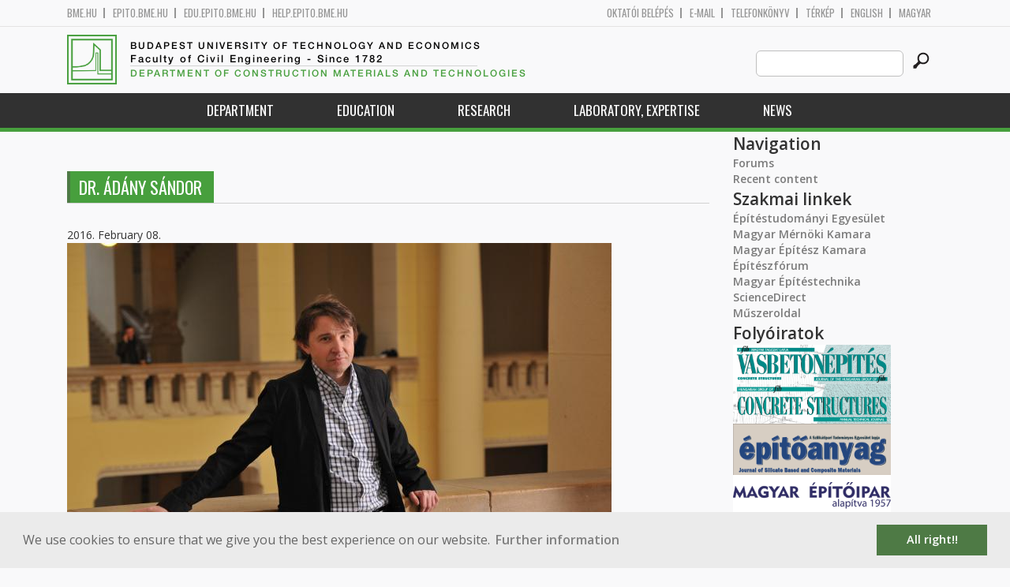

--- FILE ---
content_type: text/html; charset=utf-8
request_url: http://em.bme.hu/adany-sandor?language=en
body_size: 8768
content:
<!DOCTYPE HTML>
<!--[if lt IE 9]><div class="old_browser_message">Az Ön által használt böngészé nem támogatott. A probléma mentes megjelenítést sajnos nem tudjuk garantálni.</div><![endif]-->
<!--[if (gte IE 9)|(gt IEMobile 7)]><!--><html  lang="en" dir="ltr" prefix="content: http://purl.org/rss/1.0/modules/content/ dc: http://purl.org/dc/terms/ foaf: http://xmlns.com/foaf/0.1/ og: http://ogp.me/ns# rdfs: http://www.w3.org/2000/01/rdf-schema# sioc: http://rdfs.org/sioc/ns# sioct: http://rdfs.org/sioc/types# skos: http://www.w3.org/2004/02/skos/core# xsd: http://www.w3.org/2001/XMLSchema#"><!--<![endif]-->

	<head profile="http://www.w3.org/1999/xhtml/vocab">
		<meta charset="utf-8" />
<meta name="Generator" content="Drupal 7 (http://drupal.org)" />
<link rel="canonical" href="/adany-sandor?language=en" />
<link rel="shortlink" href="/node/11120?language=en" />
<link rel="shortcut icon" href="http://em.bme.hu/sites/all/themes/epito/favicon.ico" type="image/vnd.microsoft.icon" />
		<title>Dr. ÁDÁNY Sándor | Budapest University of Technology and Economics</title>
		<meta http-equiv="cleartype" content="on" />
		<meta charset="utf-8" />
		<meta name="viewport" content="width=device-width, initial-scale=1" />
		<title>Budapesti műszaki és gazdaságtudományi egyetem Építőmérnöki Kar - építőmérnök képzés 1782 óta</title>
		<link type="text/css" rel="stylesheet" href="http://em.bme.hu/sites/default/files/css/css_kShW4RPmRstZ3SpIC-ZvVGNFVAi0WEMuCnI0ZkYIaFw.css" media="all" />
<link type="text/css" rel="stylesheet" href="http://em.bme.hu/sites/default/files/css/css_bE2DaMPOYmSNAg9Fzk0HoBHyeU1AvM8dsT8MmSMyJeM.css" media="all" />
<link type="text/css" rel="stylesheet" href="http://em.bme.hu/sites/default/files/css/css_xkR3JZjbryDc6o7SbmVHOT-jul53GjNCl1v7GxBa-pw.css" media="all" />
<link type="text/css" rel="stylesheet" href="http://em.bme.hu/sites/default/files/css/css_47DEQpj8HBSa-_TImW-5JCeuQeRkm5NMpJWZG3hSuFU.css" media="all" />
		<link href="https://fonts.googleapis.com/css?family=Open+Sans:400,600|Oswald&amp;subset=latin-ext" rel="stylesheet" />
		<link href="/sites/all/themes/epito/css/bootstrap.css" rel="stylesheet" type="text/css" />
		<link href="/sites/all/themes/epito/css/style.css" rel="stylesheet" type="text/css" />
		<link href="/sites/all/themes/epito/css/em.bme.hu.css" rel="stylesheet" type="text/css" />
					<link href="/sites/all/themes/epito/css/style_en.css" rel="stylesheet" type="text/css" />
				<script src="/sites/all/themes/epito/js/jquery-2.0.0.min.js"></script>
		<script src="/sites/all/themes/epito/js/jquery.bxslider.js"></script>
		<script src="/sites/all/themes/epito/js/js.js"></script>
		<link rel="stylesheet" type="text/css" href="//cdnjs.cloudflare.com/ajax/libs/cookieconsent2/3.0.3/cookieconsent.min.css" />
		<script src="//cdnjs.cloudflare.com/ajax/libs/cookieconsent2/3.0.3/cookieconsent.min.js"></script>
					<script src="/sites/all/themes/epito/js/eu_cookie_en.js"></script>
				
		<script src="/sites/all/themes/epito/js/inline_svg.js"></script>
		

	</head>
	<body class="html not-front not-logged-in one-sidebar sidebar-second page-node page-node- page-node-11120 node-type-oktatok-drupal i18n-en section-adany-sandor" >

		<!-- Rendering page content based on page.tpl.php -->
				<header>
	<div class="bme-header">
		<div class="container">
		  <div class="row">
			  <div class="region region-top">
    <div id="block-block-3" class="block block-block first last odd">

      
  <div class="col-md-6">
        <ul>
                <li>
                <a href="http://www.bme.hu">bme.hu</a></li>
                <li>
                        <a href="https://epito.bme.hu">epito.bme.hu</a></li>
                <li>
                        <a href="https://edu.epito.bme.hu">edu.epito.bme.hu</a></li>
                <li>
                        <a href="https://help.epito.bme.hu">help.epito.bme.hu</a></li>
        </ul>
</div>
<div class="col-md-6">
        <ul class="align-right">
                <li>
                        <a href="https://em.bme.hu/Shibboleth.sso/Login?target=https%3A%2F%2Fem.bme.hu%2F%3Fq%3Dnode%2F11120">OKTATÓI BEL&Eacute;P&Eacute;S</a></li>
                <li>
                        <a href="https://help.epito.bme.hu/wiki/index.php?title=M365_rendszerre_t%C3%B6rt%C3%A9n%C5%91_%C3%A1t%C3%A1ll%C3%A1s">E-mail</a></li>
                <li>
                        <a href="http://telefon.bme.hu">Telefonk&ouml;nyv</a></li>
                <li>
                        <a href="https://www.bme.hu/kampuszterkep">T&eacute;rk&eacute;p</a></li>
<ul class="language-switcher-locale-session"><li class="en first active"><a href="/adany-sandor?language=en" class="language-link session-active active" xml:lang="en" title="Dr. ÁDÁNY Sándor">English</a></li>
<li class="hu last"><a href="/node/11119?language=hu" class="language-link" xml:lang="hu" title="Dr. Ádány Sándor">Magyar</a></li>
</ul>        </ul>
</div>

</div>
  </div><!-- /.region -->
		  </div>
		</div>
	</div>

	<div class="main-header">
		<div class="container">
			<div class="row">
				<div class="col-md-8">
					<a href="/?language=en" class="logo">
						<!-- Rendering page logo, based on domain -->
						<img src="/sites/all/themes/epito/images/em.bme.hu.png" alt="Címlap" />
						<h1>
							<span >Budapest University of Technology and Economics</span>Faculty of Civil Engineering  - Since 1782						</h1>
						<h2>
							<hr />
															<span>Department of Construction Materials and Technologies</span>
													</h2>
					</a>
				</div>
				<div class="col-md-4 ">
					<div class="menu-toggle">
						<div></div>
						<div></div>
						<div></div>
					</div>
					<div class="search align-right">
						  <div class="header__region region region-header">
    <div id="block-search-form" class="block block-search first last odd" role="search">

      
  <form class="search-form" role="search" action="/adany-sandor?language=en" method="post" id="search-block-form" accept-charset="UTF-8"><div><div class="container-inline">
      <h2 class="element-invisible">Search form</h2>
    <div class="form-item form-type-textfield form-item-search-block-form">
  <label class="element-invisible" for="edit-search-block-form--2">Search this site </label>
 <input title="Enter the terms you wish to search for." class="custom-search-box form-text" placeholder="" type="text" id="edit-search-block-form--2" name="search_block_form" value="" size="15" maxlength="128" />
</div>
<div class="form-actions form-wrapper" id="edit-actions"><input alt="" class="custom-search-button form-submit" type="image" id="edit-submit" name="op" src="http://em.bme.hu/sites/default/files/custom_search/searchbutton.png" /></div><input type="hidden" name="form_build_id" value="form-rvwT9q87bvp1VWyG5pNolKwR3lsX0x908-nHIGmD93Q" />
<input type="hidden" name="form_id" value="search_block_form" />
</div>
</div></form>
</div>
  </div><!-- /.region -->
					</div>
				</div>
			</div>
		</div>
	</div>
	<nav>
		<div class="container">
			<div class="row">
				<div class="col-md-12 contextual-links-region">
										
					
					<ul class="first-level"><li class="menu__item is-expanded first expanded depth-1 has-sublevel"><a href="http://em.bme.hu/em/tanszek" title="" class="menu__link">Department</a><ul class="second-level"><li class="menu__item is-leaf first leaf depth-2"><a href="http://em.bme.hu/department-of-construction-materials-and-technologies-staff?language=en" title="" class="menu__link">Staff</a></li>
<li class="menu__item is-leaf leaf depth-2"><a href="/content/department-construction-materials-and-technologies?language=en" title="" class="menu__link sf-depth-2">Contacts</a></li>
<li class="menu__item is-leaf leaf depth-2"><a href="/content/history-department?language=en" title="" class="menu__link sf-depth-2">History of Department</a></li>
<li class="menu__item is-expanded expanded depth-2 has-sublevel"><a href="/content/gallus-rehm-foundation?language=en" title="" class="menu__link sf-depth-2 menuparent">Gallus Rehm Foundation</a><ul class="third-level"><li class="menu__item is-leaf first leaf depth-3"><a href="/content/information?language=en" title="" class="menu__link sf-depth-3">Information</a></li>
<li class="menu__item is-leaf last leaf depth-3"><a href="/content/gallus-rehm?language=en" title="" class="menu__link sf-depth-3">Gallus Rehm</a></li>
</ul></li>
<li class="menu__item is-leaf last leaf depth-2"><a href="http://em.bme.hu/em/szakmai-kapcsolatok?language=en" title="" class="menu__link">Professional contacts</a></li>
</ul></li>
<li class="menu__item is-expanded expanded depth-1 has-sublevel"><a href="/content/education?language=en" title="" class="menu__link sf-depth-1 menuparent">Education</a><ul class="second-level"><li class="menu__item is-leaf first leaf depth-2"><a href="/em/courses?language=en" title="" class="menu__link">Courses</a></li>
<li class="menu__item is-leaf leaf depth-2"><a href="/content/student-research-0?language=en" title="" class="menu__link sf-depth-2">Student Research</a></li>
<li class="menu__item is-leaf last leaf depth-2"><a href="/content/phd-theses?language=en" title="" class="menu__link sf-depth-2">PhD theses</a></li>
</ul></li>
<li class="menu__item is-expanded expanded depth-1 has-sublevel"><a href="/content/research?language=en" title="" class="menu__link sf-depth-1 menuparent">Research</a><ul class="second-level"><li class="menu__item is-leaf first leaf depth-2"><a href="/content/research-profile-and-strategy?language=en" title="" class="menu__link sf-depth-2">Research Profile and Strategy</a></li>
<li class="menu__item is-leaf leaf depth-2"><a href="/content/research-and-development?language=en" title="" class="menu__link sf-depth-2">Research and Development</a></li>
<li class="menu__item is-leaf last leaf depth-2"><a href="/content/phd-theses-0?language=en" title="" class="menu__link sf-depth-2">PhD theses</a></li>
</ul></li>
<li class="menu__item is-expanded expanded depth-1 has-sublevel"><a href="/content/laboratory-expertise?language=en" title="" class="menu__link sf-depth-1 menuparent">Laboratory, expertise</a><ul class="second-level"><li class="menu__item is-leaf first leaf depth-2"><a href="/em/material-testing-laboratory?language=en" title="" class="menu__link sf-depth-2">Material Testing Laboratory</a></li>
<li class="menu__item is-leaf leaf depth-2"><a href="/content/building-physics-laboratory?language=en" title="" class="menu__link sf-depth-2">Building Physics Laboratory</a></li>
<li class="menu__item is-leaf leaf depth-2"><a href="/content/standardization?language=en" title="" class="menu__link sf-depth-2">Standardization</a></li>
<li class="menu__item is-leaf last leaf depth-2"><a href="/content/expertise?language=en" title="" class="menu__link sf-depth-2">Expertise</a></li>
</ul></li>
<li class="menu__item is-leaf last leaf depth-1"><a href="/content/news?language=en" title="" class="menu__link sf-depth-1">News</a></li>
</ul>				</div>
			</div>
		</div>
	</nav>
</header>


<section class="hero-section">
	
				</section>

<div class="container">
	<div class="row">
		
								<div class="col-md-9 col-sm-6">
				<div class="row">
				
				</div>
				<h2 class="section-title green-title clear">
											<span>Dr. ÁDÁNY Sándor</span>
														</h2>
				<div class="row">
														</div>
				<div class="row">
															


<article class="node-11120 node node-oktatok-drupal view-mode-full clearfix" about="/adany-sandor?language=en" typeof="sioc:Item foaf:Document">

      <header>
                  <span property="dc:title" content="Dr. ÁDÁNY Sándor" class="rdf-meta element-hidden"></span>
              <p class="submitted">
                    		  2016. February 08.        </p>
      
          </header>
  
  <div class="view view-oktat-soap-megjelenites-elsoresz view-id-oktat_soap_megjelenites_elsoresz view-display-id-entity_view_2 view-dom-id-b1a6bcb1d6b175141d15d95d4320268e">
      
  
  
  
      <div class="view-content">
        <div class="views-row views-row-1 views-row-odd views-row-first views-row-last">
      
  <div class="views-field views-field-edit-node">        <strong class="field-content"></strong>  </div>  
  <div class="views-field views-field-field-os-zsanerkep">        <div class="field-content zsanerkep"><img typeof="foaf:Image" src="http://em.bme.hu/sites/default/files/015_2913_AS_0.jpg" width="690" height="459" alt="" /></div>  </div>  
  <div class="views-field views-field-field-os-beosztas">    <h2 class="views-label views-label-field-os-beosztas node-oktatok-label">Positions: </h2>    <div class="field-content"><a href="/taxonomy/term/181?language=en" typeof="skos:Concept" property="rdfs:label skos:prefLabel">Professor</a></div>  </div>  
  <div class="views-field views-field-field-os-vezetoiszerepek">        <div class="field-content"><a href="/taxonomy/term/285?language=en" typeof="skos:Concept" property="rdfs:label skos:prefLabel">Co-Head of the Department</a></div>  </div>  
  <div class="views-field views-field-field-os-ou-en">    <h2 class="views-label views-label-field-os-ou-en node-oktatok-label">Organization Unit: </h2>    <div class="field-content"><a href="/content/department-structural-mechanics?language=en">Department of Structural Mechanics</a></div>  </div>  
  <div class="views-field views-field-field-os-telefon">    <h2 class="views-label views-label-field-os-telefon node-oktatok-label">Phone: </h2>    <div class="field-content">+36 1 463 1431</div>  </div>  
  <div class="views-field views-field-field-os-defaultemail">    <h2 class="views-label views-label-field-os-defaultemail node-oktatok-label">E-mail: </h2>    <div class="field-content">adany.sandor@emk.bme.hu</div>  </div>  
  <span class="views-field views-field-field-os-szoba">    <h2 class="views-label views-label-field-os-szoba node-oktatok-label">Room: </h2>    <div class="field-content">K. ép / mf. 63/14.</div>  </span>  </div>
    </div>
  
  
  
  
  
  
</div> <div class="view view-oktatott-tant-rgyak-soap view-id-oktatott_tant_rgyak_soap view-display-id-entity_view_1 view-dom-id-1ff5410eb3e1f4fa87dae6d5d2820cc7">
      
      <div class="view-header">
      <h2 class="views-label views-label-field-os-szoba node-oktatok-label">Presented courses</h2>
    </div>
  
  
  
      <div class="view-content">
      <table  class="views-table cols-0">
       <tbody>
          <tr  class="odd views-row-first">
                  <td  class="views-field views-field-title views-table">
            <a href="/BMEEODHMN-D?language=en">Diploma Project Structural Engineering MSc Program - BMEEODHMN-D</a>          </td>
              </tr>
          <tr  class="even views-row-last">
                  <td  class="views-field views-field-title views-table">
            <a href="/BMEEOTMMS51?language=en">FEM for Civil Engineers - BMEEOTMMS51</a>          </td>
              </tr>
      </tbody>
</table>
    </div>
  
  
  
  
  
  
</div> <div class="view view-valaha-oktatott-tant-rgyak-soap view-id-valaha_oktatott_tant_rgyak_soap view-display-id-entity_view_1 node-oktatok-past-courses view-dom-id-f5221e24070541e0c72742c86be48193">
      
      <div class="view-header">
      <h2 class="views-label views-label-field-os-szoba node-oktatok-label">Earlier presented courses:</h2>
    </div>
  
  
  
      <div class="view-content">
      <table  class="views-table cols-0">
       <tbody>
          <tr  class="odd views-row-first">
                  <td  class="views-field views-field-title views-table">
            <a href="/BMEEODHMN-D?language=en">Diploma Project Structural Engineering MSc Program - BMEEODHMN-D</a>          </td>
              </tr>
          <tr  class="even">
                  <td  class="views-field views-field-title views-table">
            <a href="/BMEEOTMMS51?language=en">FEM for Civil Engineers - BMEEOTMMS51</a>          </td>
              </tr>
          <tr  class="odd">
                  <td  class="views-field views-field-title views-table">
            <a href="/BMEEOTMMB-1?language=en">Finite Element Modelling - BMEEOTMMB-1</a>          </td>
              </tr>
          <tr  class="even">
                  <td  class="views-field views-field-title views-table">
            <a href="/BMEEOTMMS5P?language=en">Numerical modeling project - BMEEOTMMS5P</a>          </td>
              </tr>
          <tr  class="odd">
                  <td  class="views-field views-field-title views-table">
            <a href="/BMEEOHSMT-2?language=en">Stability of Structures - BMEEOHSMT-2</a>          </td>
              </tr>
          <tr  class="even views-row-last">
                  <td  class="views-field views-field-title views-table">
            <a href="/BMEEOTMDT82?language=en">Thin Walled Steel Structures - BMEEOTMDT82</a>          </td>
              </tr>
      </tbody>
</table>
    </div>
  
  
  
  
  
  
</div> <div class="view view-tdk-temak view-id-tdk_temak view-display-id-entity_view_1 view-dom-id-e2b77cb3141a6cd5e018676df4731374">
      
      <div class="view-header">
      <h2 class="views-label views-label-field-os-szoba node-oktatok-label">TDK topics</h2>
    </div>
  
  
  
      <div class="view-content">
      <table  class="views-table cols-0">
       <tbody>
          <tr  class="odd views-row-first views-row-last">
                  <td  class="views-field views-field-title views-table">
            <a href="/node/17578?language=en">Analysis of thin-walled members by numerical and analytical methods</a>          </td>
              </tr>
      </tbody>
</table>
    </div>
  
  
  
  
  
  
</div> <div class="view view-oktat-soap-megjelenites view-id-oktat_soap_megjelenites view-display-id-entity_view_2 view-dom-id-b23e9c55070bd1591f705670c6571e9e">
      
  
  
  
      <div class="view-content">
        <div class="views-row-odd views-row-first views-row-last">
      
  <div class="views-field views-field-field-od-kutatasi-terulet">    <h2 class="views-label views-label-field-od-kutatasi-terulet node-oktatok-label">Research field: </h2>    <div class="field-content"><ul class="field-items">
<li class="field-item odd">
<p>Thin-walled structures</p>
</li>
<li class="field-item even">
<p>Stability problems of thin-walled structural members</p>
</li>
<li class="field-item odd">
<p>Cyclic performance of connections in steel frames</p>
</li>
</ul>
<table>
<tbody>
<tr>
<td>
<div class="eo_gomb">
					<span class="field-content"><a href="/me/adanysandor">Research page</a></span></div>
</td>
</tr>
</tbody>
</table>
</div>  </div>  
  <div class="views-field views-field-field-od-eletrajz">    <h2 class="views-label views-label-field-od-eletrajz node-oktatok-label">CV: </h2>    <div class="field-content"><script type="text/javascript">
<!--//--><![CDATA[// ><!--

function mutat(valamit,cimuk)
{
  if (valamit.style.display == "none")
  {
    valamit.style.display = "inline"
    cimuk.innerHTML = "HIDE"
  }
  else
  {
    valamit.style.display = "none"
    cimuk.innerHTML = "SHOW"
  }
}

//--><!]]>
</script><table>
<tbody>
<tr>
<td>
<div class="eo_gomb">
					<span class="field-content" onclick="mutat(oneletr,cimuk)"><a id="cimuk">SHOW</a></span></div>
</td>
</tr>
</tbody>
</table>
<div id="oneletr" style="display: none;">
<div class="fieldset-wrapper" style="display: block;">
<div class="field field-type-date field-field-profdob">
<div class="field-items">
<div class="field-item odd">
<div class="field-label-inline-first">
						Date of birth: </div>
<p>					<span class="date-display-single">1969. September 13.</span></p></div>
</div>
</div>
<div class="field field-type-text field-field-profdegr">
<div class="field-label">
				Education, degrees: </div>
<ul class="field-items">
<li class="field-item odd">
<p>1993 Civil engineering MSc, Technical University of Budapest</p>
</li>
<li class="field-item even">
<p>2001 Structural Engineering PhD, Budapest University of Technology and Economics (nr. 1031-PhD)</p>
</li>
</ul>
</div>
<div class="field field-type-text field-field-proflang">
<div class="field-label">
				Languages: </div>
<ul class="field-items">
<li class="field-item odd">
					English, state examination, intermediate level</li>
<li class="field-item even">
					French, state examination, intermediate level</li>
</ul>
</div>
<div class="field field-type-text field-field-profgrant">
<div class="field-label">
				Grants and awards: </div>
<ul class="field-items">
<li class="field-item odd">
<p>2000-2003 Hungarian Academy of Sciences, Bolyai János Research Grant</p>
</li>
<li class="field-item even">
<p>2006-2009 Hungarian Academy of Sciences, Bolyai János Research Grant</p>
</li>
</ul>
</div>
<div class="field field-type-text field-field-profempl">
<div class="field-label">
				Previous employment, status: </div>
<ul class="field-items">
<li class="field-item odd">
<p>2004- Associate professor<br />
						2001-2004 Assistant professor<br />
						1996-2000 Lecturer<br />
						Department of Structural Mechanics, Budapest University of Technology and Economics, Budapest, Hungary</p>
</li>
</ul>
</div>
<div class="field field-type-text field-field-profscholar">
<div class="field-label">
				Scholarships: </div>
<ul class="field-items">
<li class="field-item odd">
<p>2003-2004 The Thomas Cholnoky Foundation, Dr. Imre Korányi Civil Engineering Scholarship</p>
</li>
</ul>
</div>
<p>		Teaching experience: </p>
<div class="field field-type-text field-field-profteachexp">
<ul class="field-items">
<li class="field-item odd">
<p><em>Budapest University of Technology and Economics:</em></p>
</li>
<li class="field-item even">
<p>Steel Structures, tutorials in Hungarian</p>
</li>
<li class="field-item odd">
<p>Steel Bridges, tutorials in Hungarian</p>
</li>
<li class="field-item even">
<p>Steel Buildings, tutorials in Hungarian</p>
</li>
<li class="field-item odd">
<p>Statics, tutorials in Hungarian</p>
</li>
<li class="field-item even">
<p>Strength of Materials, lectures and tutorials in Hungarian and in English</p>
</li>
<li class="field-item odd">
<p>Elasticity, tutorials in Hungarian</p>
</li>
<li class="field-item even">
<p>Dynamics, lectures and tutorials in Hungarian and in English</p>
</li>
</ul>
</div>
<div class="field field-type-text field-field-profprofact">
<div class="field-label">
				Professional activity: </div>
<ul class="field-items">
<li class="field-item odd">
<p>Member of the Hungarian Chamber of Engineers</p>
</li>
<li class="field-item even">
<p>Member of IABSE</p>
</li>
</ul>
</div>
</div>
<p> </p>
</div>
</div>  </div>  
  <div class="views-field views-field-field-os-moodleid row eo_gomb">        <span class="field-content"><a href="https://edu.epito.bme.hu/user/profile.php?id=307">Additional information</a></span>  </div>  
  <div class="views-field views-field-field-os-publikaciok row">    <h2 class="views-label views-label-field-os-publikaciok node-oktatok-label">Publications:</h2>    <div class="field-content"><div class="eo_publikacios_ikonok"><a href="https://m2.mtmt.hu/gui2/?type=authors&mode=browse&sel=10011875&jelleg=1,2,3,4,5,6,7,8"><img src="/sites/default/files/default_images/mtmt.png" alt="MTMT" title="MTMT"/></a><a href="http://www.scopus.com/authid/detail.url?authorId=6505767689"><img src="/sites/default/files/default_images/scopus.png" alt="Scopus" title="Scopus"/></a><a href="https://publons.com/researcher/G-4337-2015"><img src="/sites/default/files/default_images/publon.png" alt="Publons" title="Publons"/></a><a href="http://www.orcid.org/0000-0002-4245-2625"><img src="/sites/default/files/default_images/orcid.png" alt="ORCID" title="ORCID"/></a><a href="http://scholar.google.hu/citations?user=b9fxa7QAAAAJ&pagesize=100&hl=en"><img src="/sites/default/files/default_images/google.png" alt="GoogleScholar" title="GoogleScholar"/></a><a href="http://www.researchgate.net/profile/Sandor_Adany"><img src="/sites/default/files/default_images/rg.png" alt="ResearchGate" title="ResearchGate"/></a><a href="http://academic.research.microsoft.com/Author/21917395"><img src="/sites/default/files/default_images/mas.png" alt="Microsoft Academic Search" title="Microsoft Academic Search"/></a></div></div>  </div>  </div>
    </div>
  
  
  
  
  
  
</div> 
  <ul class="links inline"><li class="translation_hu first last"><a href="/node/11119?language=hu" title="Dr. Ádány Sándor" class="translation-link" xml:lang="hu">Magyar</a></li>
</ul>
  
</article><!-- /.node -->
				</div>
			</div>
			<div class="col-md-3 col-sm-6">


					<aside class="sidebars" style="">
						 
						  <section class="region region-sidebar-second column sidebar">
    <div id="block-system-navigation" class="block block-system block-menu first odd" role="navigation">

        <h2 class="block__title block-title">Navigation</h2>
    
  <ul class="first-level"><li class="menu__item is-collapsed first collapsed depth-1"><a href="/forum?language=en" class="menu__link">Forums</a></li>
<li class="menu__item is-leaf last leaf depth-1"><a href="/tracker?language=en" class="menu__link">Recent content</a></li>
</ul>
</div>
<div id="block-block-8" class="block block-block last even">

      
  <p><b style="font-size: 1.5em;">Szakmai linkek</b><br />
	<a href="http://www.eptud.org/" target="_blank">Építéstudományi Egyesület</a><br />
	<a href="http://www.mmk.hu/" target="_blank">Magyar Mérnöki Kamara</a><br />
	<a href="http://www.mek.hu/" target="_blank">Magyar Építész Kamara</a><br />
	<a href="http://www.epiteszforum.hu/" target="_blank">Építészfórum</a><br />
	<a href="http://www.magyarepitestechnika.hu/" target="_blank">Magyar Építéstechnika</a><br />
	<a href="http://www.sciencedirect.com/" target="_blank">ScienceDirect</a><br />
	<a href="http://www.muszeroldal.hu/" target="_blank">Műszeroldal</a></p>
<p>
	<b style="font-size: 1.5em;">Folyóiratok</b><br />
	<a href="http://fib.bme.hu/kiadvanyok.html" target="_blank"><img alt="Vasbetonépítés" height="50" src="/sites/default/files/pictures/em/vasbetonepites.png" title="Vasbetonépítés" vspace="5" width="200" /></a><br />
	<a href="http://fib.bme.hu/concrete-structures.html" target="_blank"><img alt="Concrete Structures" height="50" src="/sites/default/files/pictures/em/concretestructures.png" title="Concrete Structures" vspace="5" width="200" /></a><br />
	<a href="http://en.epitoanyag.org.hu/" target="_blank"><img alt="Építőanyag" height="65" src="/sites/default/files/pictures/em/epitoanyag.png" title="Építőanyag" vspace="5" width="200" /></a><br />
	<a href="http://magyarepitoiparkiado.hu/" target="_blank"><img alt="Magyar Építőipar" height="50" src="/sites/default/files/pictures/em/magyarepitoipar.png" title="Magyar Építőipar" vspace="5" width="200" /></a><br />
	<a href="http://www.konnyuszerk.hu/" target="_blank"><img alt="Fémszerkezetek" src="/sites/default/files/hirek/em/fejlec.png" style="margin-top: 5px; margin-bottom: 5px; width: 200px; height: 35px;" title="Fémszerkezetek" /></a><br />
	<a href="http://www.megterulo-epuletenergetika.hu/" target="_blank"><img alt="Megtérülő Épületenergetika" height="50" src="/sites/default/files/pictures/em/megteruloepuletenergetika.png" title="Megtérülő Épületenergetika" vspace="5" width="200" /></a><br />
	<a href="http://www.muszakiellenormagazin.hu/" target="_blank"><img alt="Műszaki Ellenőr" height="50" src="/sites/default/files/pictures/em/muszakiellenor.png" title="Műszaki Ellenőr" vspace="5" width="200" /></a></p>
<p>	<b style="font-size: 1.5em;">Gallus Rehm Alapítvány</b></p>
<p>
	<b style="font-size: 1.5em;">Egyesületek</b><br />
	<a href="http://fib.bme.hu/" target="_blank"><font face="Times"><b><i>fib</i></b></font></a><br />
	<a href="http://mabim.hu/" target="_blank">MABIM</a><br />
	<a href="http://konnyuszerk.hu/" target="_blank">MKE</a></p>

</div>
  </section>
											</aside>
			</div>
			</div>
</div>

<!-- Rendering the content of block 'footer' -->


  <footer id="footer" class="footer-links clearfix">
	  <div class="container">
	  	<div id="block-block-1" class="block block-block first last odd">

      
  <div class="col-md-2 col-sm-3">
        <h3>
                Munkat&aacute;rsaknak</h3>
        <a class="footer-link" href="https://neptun.bme.hu/oktatoi/login.aspx">Neptun (oktat&oacute;i)</a>
        <a class="footer-link" href="http://telefon.eik.bme.hu/">Telefonk&ouml;nyv</a>
        <a class="footer-link" href="http://kancellaria.bme.hu/">Kancell&aacute;ria</a>
        <a class="footer-link" href="https://help.epito.bme.hu/">Seg&iacute;ts&eacute;gk&eacute;r&eacute;s</a></div>
<div class="col-md-2 col-sm-3">
        <h3>
                Hallgat&oacute;knak</h3>
        <a class="footer-link" href="http://www.kth.bme.hu/">KTH</a>
        <a class="footer-link" href="http://kth.bme.hu/kulfoldi_reszkepzes/erasmus_plus/">Erasmus</a>
        <a class="footer-link" href="https://neptun.bme.hu/hallgatoi/login.aspx">Neptun (hallgat&oacute;i)</a>
        <a class="footer-link" href="http://www.bme.hu/sport">Sport</a>
        <a class="footer-link" href="http://www.omikk.bme.hu/">K&ouml;nyvt&aacute;r</a></div>
<div class="col-md-2 col-sm-3">
        <h3>
                Szolg&aacute;ltat&aacute;sok</h3>
        <a class="footer-link" href="https://edu.epito.bme.hu">Oktat&aacute;si keretrendszer</a>
        <a class="footer-link" href="https://net.bme.hu/">BMEnet</a>
        <a class="footer-link" href="https://www.mtmt.hu/mtmt-dokumentumok">MTMT</a>
        <a class="footer-link" href="http://www.pp.bme.hu/">Periodica Polytechnica</a>
        <a class="footer-link" href="https://alfa.bme.hu/">BME Alfa</a></div>
<div class="col-md-2 col-sm-3 contact-list">
        <h3>
                Kapcsolat</h3>
        <a class="footer-icon" href="http://www.facebook.com/epito.bme"><img src="/sites/all/themes/epito/images/icon-fb.png" /></a>
        <a class="footer-icon" href="https://plus.google.com/u/0/116803337302532894002/about"><img src="/sites/all/themes/epito/images/icon-google.png" /></a>
        <a class="footer-icon" href="http://www.youtube.com/user/bmeepito"><img src="/sites/all/themes/epito/images/icon-youtube.png" /></a>
        <a class="footer-icon" href="https://instagram.com/epito.bme/"><img src="/sites/all/themes/epito/images/icon-insta.png" /></a><br />
        <a class="footer-icon" href="rss.xml"><img src="/sites/all/themes/epito/images/icon-rss.png" /></a>
        <a class="footer-icon" href="http://www.bme.hu/elerhetoseg"><img src="/sites/all/themes/epito/images/icon-map.png" /></a>
        <a class="footer-icon" href="mailto: webmester@epito.bme.hu"><img src="/sites/all/themes/epito/images/icon-mail.png" /></a></div>

</div>
	  </div>  
  </footer><!-- region__footer -->

<div class="page-bottom">
	<div class="container">
		<div class="row">
					</div>
		<div class="base-footer">
			  <div class="region region-copyright">
    <div id="block-block-2" class="block block-block first last odd">

      
  <ul>
<li>
		<a href="/impresszum">Impresszum</a></li>
<li>
		Copyright © 2020 BME Építőmérnöki Kar</li>
</ul>
<ul>
<li>
		1111 Budapest, Műegyetem rkp. 3.</li>
<li>
		+36 1 463 3531</li>
<li>
		<a href="mailto: webmester@emk.bme.hu">webmester@emk.bme.hu</a></li>
</ul>

</div>
  </div><!-- /.region -->
		</div>
	</div>
</div>
		<script src="http://em.bme.hu/sites/default/files/js/js_rFQrCQYvfcD1zuicfvW-JvyAwpxLMLG3_QtPt99pMPs.js"></script>
<script src="http://em.bme.hu/sites/default/files/js/js_onbE0n0cQY6KTDQtHO_E27UBymFC-RuqypZZ6Zxez-o.js"></script>
<script src="http://em.bme.hu/sites/default/files/js/js_gHk2gWJ_Qw_jU2qRiUmSl7d8oly1Cx7lQFrqcp3RXcI.js"></script>
<script src="http://em.bme.hu/sites/default/files/js/js_ljgaFvoWTW8-3c2hVsQ60xEXhS8ssLwS1K9YbuNnnNo.js"></script>
<script src="https://www.googletagmanager.com/gtag/js?id=G-C7R07FSDE6"></script>
<script>window.dataLayer = window.dataLayer || [];function gtag(){dataLayer.push(arguments)};gtag("js", new Date());gtag("set", "developer_id.dMDhkMT", true);gtag("config", "G-C7R07FSDE6", {"groups":"default","linker":{"domains":["epito.bme.hu","geod.bme.hu","em.bme.hu","fmt.bme.hu","gmt.bme.hu","hsz.bme.hu","tm.bme.hu","uvt.bme.hu","vit.bme.hu","vkkt.bme.hu","dh.epito.bme.hu","phd.epito.bme.hu","merotelep.epito.bme.hu","vk-tudas.epito.bme.hu"]}});</script>
<script>jQuery.extend(Drupal.settings, {"basePath":"\/","pathPrefix":"","setHasJsCookie":0,"ajaxPageState":{"theme":"epito","theme_token":"TnkMSZlF3qhvKmUZiHcHpC5Ukj6CXRjtSIjs_qXWNks","js":{"misc\/jquery.js":1,"misc\/jquery-extend-3.4.0.js":1,"misc\/jquery-html-prefilter-3.5.0-backport.js":1,"misc\/jquery.once.js":1,"misc\/drupal.js":1,"misc\/form-single-submit.js":1,"sites\/all\/modules\/entityreference\/js\/entityreference.js":1,"sites\/all\/modules\/custom_search\/js\/custom_search.js":1,"sites\/all\/modules\/google_analytics\/googleanalytics.js":1,"https:\/\/www.googletagmanager.com\/gtag\/js?id=G-C7R07FSDE6":1,"0":1},"css":{"modules\/system\/system.base.css":1,"modules\/system\/system.menus.css":1,"modules\/system\/system.messages.css":1,"modules\/system\/system.theme.css":1,"modules\/aggregator\/aggregator.css":1,"sites\/all\/modules\/calendar\/css\/calendar_multiday.css":1,"modules\/comment\/comment.css":1,"modules\/field\/theme\/field.css":1,"modules\/node\/node.css":1,"modules\/search\/search.css":1,"modules\/user\/user.css":1,"modules\/forum\/forum.css":1,"sites\/all\/modules\/views\/css\/views.css":1,"sites\/all\/modules\/ckeditor\/css\/ckeditor.css":1,"sites\/all\/modules\/ctools\/css\/ctools.css":1,"sites\/all\/modules\/shib_auth\/shib_auth.css":1,"modules\/locale\/locale.css":1,"sites\/all\/modules\/custom_search\/custom_search.css":1,"sites\/all\/themes\/epito\/system.menus.css":1}},"custom_search":{"form_target":"_self","solr":0},"googleanalytics":{"account":["G-C7R07FSDE6"],"trackOutbound":1,"trackMailto":1,"trackDownload":1,"trackDownloadExtensions":"7z|aac|arc|arj|asf|asx|avi|bin|csv|doc(x|m)?|dot(x|m)?|exe|flv|gif|gz|gzip|hqx|jar|jpe?g|js|mp(2|3|4|e?g)|mov(ie)?|msi|msp|pdf|phps|png|ppt(x|m)?|pot(x|m)?|pps(x|m)?|ppam|sld(x|m)?|thmx|qtm?|ra(m|r)?|sea|sit|tar|tgz|torrent|txt|wav|wma|wmv|wpd|xls(x|m|b)?|xlt(x|m)|xlam|xml|z|zip","trackDomainMode":2,"trackCrossDomains":["epito.bme.hu","geod.bme.hu","em.bme.hu","fmt.bme.hu","gmt.bme.hu","hsz.bme.hu","tm.bme.hu","uvt.bme.hu","vit.bme.hu","vkkt.bme.hu","dh.epito.bme.hu","phd.epito.bme.hu","merotelep.epito.bme.hu","vk-tudas.epito.bme.hu"]},"urlIsAjaxTrusted":{"\/adany-sandor?language=en":true}});</script>
	</body>
</html>
